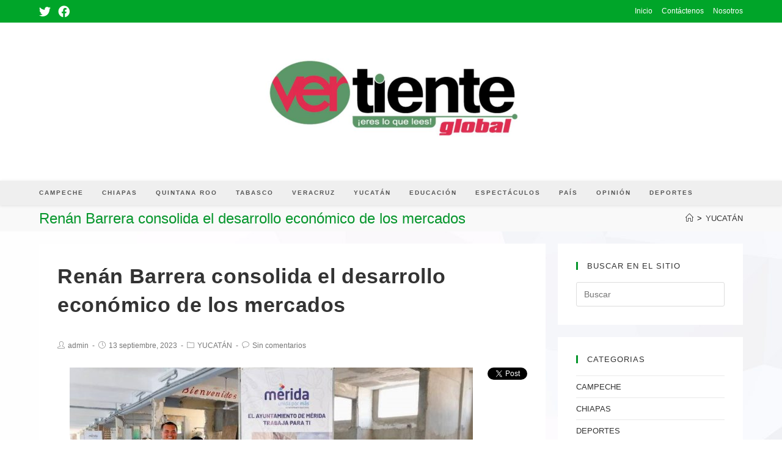

--- FILE ---
content_type: text/html; charset=UTF-8
request_url: http://vertienteglobal.com/?p=230353
body_size: 55807
content:
 
<!DOCTYPE html>
<html class="html" lang="es" itemscope itemtype="http://schema.org/WebPage">
<head>
	<meta charset="UTF-8">
	<link rel="profile" href="http://gmpg.org/xfn/11">

	<title>Renán Barrera consolida el desarrollo económico de los mercados &#8211; Vertiente Global</title>
<meta name='robots' content='max-image-preview:large' />
	<style>img:is([sizes="auto" i], [sizes^="auto," i]) { contain-intrinsic-size: 3000px 1500px }</style>
	<link rel="pingback" href="http://vertienteglobal.com/xmlrpc.php">
<meta name="viewport" content="width=device-width, initial-scale=1"><link rel='dns-prefetch' href='//secure.gravatar.com' />
<link rel='dns-prefetch' href='//v0.wordpress.com' />
<link rel="alternate" type="application/rss+xml" title="Vertiente Global &raquo; Feed" href="http://vertienteglobal.com/?feed=rss2" />
<link rel="alternate" type="application/rss+xml" title="Vertiente Global &raquo; Feed de los comentarios" href="http://vertienteglobal.com/?feed=comments-rss2" />
<link rel="alternate" type="application/rss+xml" title="Vertiente Global &raquo; Comentario Renán Barrera consolida el desarrollo económico de los mercados del feed" href="http://vertienteglobal.com/?feed=rss2&#038;p=230353" />
<style id='wp-block-library-theme-inline-css' type='text/css'>
.wp-block-audio :where(figcaption){color:#555;font-size:13px;text-align:center}.is-dark-theme .wp-block-audio :where(figcaption){color:#ffffffa6}.wp-block-audio{margin:0 0 1em}.wp-block-code{border:1px solid #ccc;border-radius:4px;font-family:Menlo,Consolas,monaco,monospace;padding:.8em 1em}.wp-block-embed :where(figcaption){color:#555;font-size:13px;text-align:center}.is-dark-theme .wp-block-embed :where(figcaption){color:#ffffffa6}.wp-block-embed{margin:0 0 1em}.blocks-gallery-caption{color:#555;font-size:13px;text-align:center}.is-dark-theme .blocks-gallery-caption{color:#ffffffa6}:root :where(.wp-block-image figcaption){color:#555;font-size:13px;text-align:center}.is-dark-theme :root :where(.wp-block-image figcaption){color:#ffffffa6}.wp-block-image{margin:0 0 1em}.wp-block-pullquote{border-bottom:4px solid;border-top:4px solid;color:currentColor;margin-bottom:1.75em}.wp-block-pullquote cite,.wp-block-pullquote footer,.wp-block-pullquote__citation{color:currentColor;font-size:.8125em;font-style:normal;text-transform:uppercase}.wp-block-quote{border-left:.25em solid;margin:0 0 1.75em;padding-left:1em}.wp-block-quote cite,.wp-block-quote footer{color:currentColor;font-size:.8125em;font-style:normal;position:relative}.wp-block-quote:where(.has-text-align-right){border-left:none;border-right:.25em solid;padding-left:0;padding-right:1em}.wp-block-quote:where(.has-text-align-center){border:none;padding-left:0}.wp-block-quote.is-large,.wp-block-quote.is-style-large,.wp-block-quote:where(.is-style-plain){border:none}.wp-block-search .wp-block-search__label{font-weight:700}.wp-block-search__button{border:1px solid #ccc;padding:.375em .625em}:where(.wp-block-group.has-background){padding:1.25em 2.375em}.wp-block-separator.has-css-opacity{opacity:.4}.wp-block-separator{border:none;border-bottom:2px solid;margin-left:auto;margin-right:auto}.wp-block-separator.has-alpha-channel-opacity{opacity:1}.wp-block-separator:not(.is-style-wide):not(.is-style-dots){width:100px}.wp-block-separator.has-background:not(.is-style-dots){border-bottom:none;height:1px}.wp-block-separator.has-background:not(.is-style-wide):not(.is-style-dots){height:2px}.wp-block-table{margin:0 0 1em}.wp-block-table td,.wp-block-table th{word-break:normal}.wp-block-table :where(figcaption){color:#555;font-size:13px;text-align:center}.is-dark-theme .wp-block-table :where(figcaption){color:#ffffffa6}.wp-block-video :where(figcaption){color:#555;font-size:13px;text-align:center}.is-dark-theme .wp-block-video :where(figcaption){color:#ffffffa6}.wp-block-video{margin:0 0 1em}:root :where(.wp-block-template-part.has-background){margin-bottom:0;margin-top:0;padding:1.25em 2.375em}
</style>
<style id='classic-theme-styles-inline-css' type='text/css'>
/*! This file is auto-generated */
.wp-block-button__link{color:#fff;background-color:#32373c;border-radius:9999px;box-shadow:none;text-decoration:none;padding:calc(.667em + 2px) calc(1.333em + 2px);font-size:1.125em}.wp-block-file__button{background:#32373c;color:#fff;text-decoration:none}
</style>
<style id='global-styles-inline-css' type='text/css'>
:root{--wp--preset--aspect-ratio--square: 1;--wp--preset--aspect-ratio--4-3: 4/3;--wp--preset--aspect-ratio--3-4: 3/4;--wp--preset--aspect-ratio--3-2: 3/2;--wp--preset--aspect-ratio--2-3: 2/3;--wp--preset--aspect-ratio--16-9: 16/9;--wp--preset--aspect-ratio--9-16: 9/16;--wp--preset--color--black: #000000;--wp--preset--color--cyan-bluish-gray: #abb8c3;--wp--preset--color--white: #ffffff;--wp--preset--color--pale-pink: #f78da7;--wp--preset--color--vivid-red: #cf2e2e;--wp--preset--color--luminous-vivid-orange: #ff6900;--wp--preset--color--luminous-vivid-amber: #fcb900;--wp--preset--color--light-green-cyan: #7bdcb5;--wp--preset--color--vivid-green-cyan: #00d084;--wp--preset--color--pale-cyan-blue: #8ed1fc;--wp--preset--color--vivid-cyan-blue: #0693e3;--wp--preset--color--vivid-purple: #9b51e0;--wp--preset--gradient--vivid-cyan-blue-to-vivid-purple: linear-gradient(135deg,rgba(6,147,227,1) 0%,rgb(155,81,224) 100%);--wp--preset--gradient--light-green-cyan-to-vivid-green-cyan: linear-gradient(135deg,rgb(122,220,180) 0%,rgb(0,208,130) 100%);--wp--preset--gradient--luminous-vivid-amber-to-luminous-vivid-orange: linear-gradient(135deg,rgba(252,185,0,1) 0%,rgba(255,105,0,1) 100%);--wp--preset--gradient--luminous-vivid-orange-to-vivid-red: linear-gradient(135deg,rgba(255,105,0,1) 0%,rgb(207,46,46) 100%);--wp--preset--gradient--very-light-gray-to-cyan-bluish-gray: linear-gradient(135deg,rgb(238,238,238) 0%,rgb(169,184,195) 100%);--wp--preset--gradient--cool-to-warm-spectrum: linear-gradient(135deg,rgb(74,234,220) 0%,rgb(151,120,209) 20%,rgb(207,42,186) 40%,rgb(238,44,130) 60%,rgb(251,105,98) 80%,rgb(254,248,76) 100%);--wp--preset--gradient--blush-light-purple: linear-gradient(135deg,rgb(255,206,236) 0%,rgb(152,150,240) 100%);--wp--preset--gradient--blush-bordeaux: linear-gradient(135deg,rgb(254,205,165) 0%,rgb(254,45,45) 50%,rgb(107,0,62) 100%);--wp--preset--gradient--luminous-dusk: linear-gradient(135deg,rgb(255,203,112) 0%,rgb(199,81,192) 50%,rgb(65,88,208) 100%);--wp--preset--gradient--pale-ocean: linear-gradient(135deg,rgb(255,245,203) 0%,rgb(182,227,212) 50%,rgb(51,167,181) 100%);--wp--preset--gradient--electric-grass: linear-gradient(135deg,rgb(202,248,128) 0%,rgb(113,206,126) 100%);--wp--preset--gradient--midnight: linear-gradient(135deg,rgb(2,3,129) 0%,rgb(40,116,252) 100%);--wp--preset--font-size--small: 13px;--wp--preset--font-size--medium: 20px;--wp--preset--font-size--large: 36px;--wp--preset--font-size--x-large: 42px;--wp--preset--spacing--20: 0.44rem;--wp--preset--spacing--30: 0.67rem;--wp--preset--spacing--40: 1rem;--wp--preset--spacing--50: 1.5rem;--wp--preset--spacing--60: 2.25rem;--wp--preset--spacing--70: 3.38rem;--wp--preset--spacing--80: 5.06rem;--wp--preset--shadow--natural: 6px 6px 9px rgba(0, 0, 0, 0.2);--wp--preset--shadow--deep: 12px 12px 50px rgba(0, 0, 0, 0.4);--wp--preset--shadow--sharp: 6px 6px 0px rgba(0, 0, 0, 0.2);--wp--preset--shadow--outlined: 6px 6px 0px -3px rgba(255, 255, 255, 1), 6px 6px rgba(0, 0, 0, 1);--wp--preset--shadow--crisp: 6px 6px 0px rgba(0, 0, 0, 1);}:where(.is-layout-flex){gap: 0.5em;}:where(.is-layout-grid){gap: 0.5em;}body .is-layout-flex{display: flex;}.is-layout-flex{flex-wrap: wrap;align-items: center;}.is-layout-flex > :is(*, div){margin: 0;}body .is-layout-grid{display: grid;}.is-layout-grid > :is(*, div){margin: 0;}:where(.wp-block-columns.is-layout-flex){gap: 2em;}:where(.wp-block-columns.is-layout-grid){gap: 2em;}:where(.wp-block-post-template.is-layout-flex){gap: 1.25em;}:where(.wp-block-post-template.is-layout-grid){gap: 1.25em;}.has-black-color{color: var(--wp--preset--color--black) !important;}.has-cyan-bluish-gray-color{color: var(--wp--preset--color--cyan-bluish-gray) !important;}.has-white-color{color: var(--wp--preset--color--white) !important;}.has-pale-pink-color{color: var(--wp--preset--color--pale-pink) !important;}.has-vivid-red-color{color: var(--wp--preset--color--vivid-red) !important;}.has-luminous-vivid-orange-color{color: var(--wp--preset--color--luminous-vivid-orange) !important;}.has-luminous-vivid-amber-color{color: var(--wp--preset--color--luminous-vivid-amber) !important;}.has-light-green-cyan-color{color: var(--wp--preset--color--light-green-cyan) !important;}.has-vivid-green-cyan-color{color: var(--wp--preset--color--vivid-green-cyan) !important;}.has-pale-cyan-blue-color{color: var(--wp--preset--color--pale-cyan-blue) !important;}.has-vivid-cyan-blue-color{color: var(--wp--preset--color--vivid-cyan-blue) !important;}.has-vivid-purple-color{color: var(--wp--preset--color--vivid-purple) !important;}.has-black-background-color{background-color: var(--wp--preset--color--black) !important;}.has-cyan-bluish-gray-background-color{background-color: var(--wp--preset--color--cyan-bluish-gray) !important;}.has-white-background-color{background-color: var(--wp--preset--color--white) !important;}.has-pale-pink-background-color{background-color: var(--wp--preset--color--pale-pink) !important;}.has-vivid-red-background-color{background-color: var(--wp--preset--color--vivid-red) !important;}.has-luminous-vivid-orange-background-color{background-color: var(--wp--preset--color--luminous-vivid-orange) !important;}.has-luminous-vivid-amber-background-color{background-color: var(--wp--preset--color--luminous-vivid-amber) !important;}.has-light-green-cyan-background-color{background-color: var(--wp--preset--color--light-green-cyan) !important;}.has-vivid-green-cyan-background-color{background-color: var(--wp--preset--color--vivid-green-cyan) !important;}.has-pale-cyan-blue-background-color{background-color: var(--wp--preset--color--pale-cyan-blue) !important;}.has-vivid-cyan-blue-background-color{background-color: var(--wp--preset--color--vivid-cyan-blue) !important;}.has-vivid-purple-background-color{background-color: var(--wp--preset--color--vivid-purple) !important;}.has-black-border-color{border-color: var(--wp--preset--color--black) !important;}.has-cyan-bluish-gray-border-color{border-color: var(--wp--preset--color--cyan-bluish-gray) !important;}.has-white-border-color{border-color: var(--wp--preset--color--white) !important;}.has-pale-pink-border-color{border-color: var(--wp--preset--color--pale-pink) !important;}.has-vivid-red-border-color{border-color: var(--wp--preset--color--vivid-red) !important;}.has-luminous-vivid-orange-border-color{border-color: var(--wp--preset--color--luminous-vivid-orange) !important;}.has-luminous-vivid-amber-border-color{border-color: var(--wp--preset--color--luminous-vivid-amber) !important;}.has-light-green-cyan-border-color{border-color: var(--wp--preset--color--light-green-cyan) !important;}.has-vivid-green-cyan-border-color{border-color: var(--wp--preset--color--vivid-green-cyan) !important;}.has-pale-cyan-blue-border-color{border-color: var(--wp--preset--color--pale-cyan-blue) !important;}.has-vivid-cyan-blue-border-color{border-color: var(--wp--preset--color--vivid-cyan-blue) !important;}.has-vivid-purple-border-color{border-color: var(--wp--preset--color--vivid-purple) !important;}.has-vivid-cyan-blue-to-vivid-purple-gradient-background{background: var(--wp--preset--gradient--vivid-cyan-blue-to-vivid-purple) !important;}.has-light-green-cyan-to-vivid-green-cyan-gradient-background{background: var(--wp--preset--gradient--light-green-cyan-to-vivid-green-cyan) !important;}.has-luminous-vivid-amber-to-luminous-vivid-orange-gradient-background{background: var(--wp--preset--gradient--luminous-vivid-amber-to-luminous-vivid-orange) !important;}.has-luminous-vivid-orange-to-vivid-red-gradient-background{background: var(--wp--preset--gradient--luminous-vivid-orange-to-vivid-red) !important;}.has-very-light-gray-to-cyan-bluish-gray-gradient-background{background: var(--wp--preset--gradient--very-light-gray-to-cyan-bluish-gray) !important;}.has-cool-to-warm-spectrum-gradient-background{background: var(--wp--preset--gradient--cool-to-warm-spectrum) !important;}.has-blush-light-purple-gradient-background{background: var(--wp--preset--gradient--blush-light-purple) !important;}.has-blush-bordeaux-gradient-background{background: var(--wp--preset--gradient--blush-bordeaux) !important;}.has-luminous-dusk-gradient-background{background: var(--wp--preset--gradient--luminous-dusk) !important;}.has-pale-ocean-gradient-background{background: var(--wp--preset--gradient--pale-ocean) !important;}.has-electric-grass-gradient-background{background: var(--wp--preset--gradient--electric-grass) !important;}.has-midnight-gradient-background{background: var(--wp--preset--gradient--midnight) !important;}.has-small-font-size{font-size: var(--wp--preset--font-size--small) !important;}.has-medium-font-size{font-size: var(--wp--preset--font-size--medium) !important;}.has-large-font-size{font-size: var(--wp--preset--font-size--large) !important;}.has-x-large-font-size{font-size: var(--wp--preset--font-size--x-large) !important;}
:where(.wp-block-post-template.is-layout-flex){gap: 1.25em;}:where(.wp-block-post-template.is-layout-grid){gap: 1.25em;}
:where(.wp-block-columns.is-layout-flex){gap: 2em;}:where(.wp-block-columns.is-layout-grid){gap: 2em;}
:root :where(.wp-block-pullquote){font-size: 1.5em;line-height: 1.6;}
</style>
<link rel='stylesheet' id='wpo_min-header-0-css' href='http://vertienteglobal.com/wp-content/cache/wpo-minify/1756930415/assets/wpo-minify-header-78b84936.min.css' type='text/css' media='all' />
<script type="text/javascript" src="http://vertienteglobal.com/wp-content/cache/wpo-minify/1756930415/assets/wpo-minify-header-7b6c0e41.min.js" id="wpo_min-header-0-js"></script>
<link rel="https://api.w.org/" href="http://vertienteglobal.com/index.php?rest_route=/" /><link rel="alternate" title="JSON" type="application/json" href="http://vertienteglobal.com/index.php?rest_route=/wp/v2/posts/230353" /><link rel="EditURI" type="application/rsd+xml" title="RSD" href="http://vertienteglobal.com/xmlrpc.php?rsd" />
<meta name="generator" content="WordPress 6.8.3" />
<link rel="canonical" href="http://vertienteglobal.com/?p=230353" />
<link rel='shortlink' href='http://vertienteglobal.com/?p=230353' />
<link rel="alternate" title="oEmbed (JSON)" type="application/json+oembed" href="http://vertienteglobal.com/index.php?rest_route=%2Foembed%2F1.0%2Fembed&#038;url=http%3A%2F%2Fvertienteglobal.com%2F%3Fp%3D230353" />
<link rel="alternate" title="oEmbed (XML)" type="text/xml+oembed" href="http://vertienteglobal.com/index.php?rest_route=%2Foembed%2F1.0%2Fembed&#038;url=http%3A%2F%2Fvertienteglobal.com%2F%3Fp%3D230353&#038;format=xml" />
<link rel="icon" href="http://vertienteglobal.com/wp-content/uploads/2019/11/vertiente_logo-150x150.jpg" sizes="32x32" />
<link rel="icon" href="http://vertienteglobal.com/wp-content/uploads/2019/11/vertiente_logo.jpg" sizes="192x192" />
<link rel="apple-touch-icon" href="http://vertienteglobal.com/wp-content/uploads/2019/11/vertiente_logo.jpg" />
<meta name="msapplication-TileImage" content="http://vertienteglobal.com/wp-content/uploads/2019/11/vertiente_logo.jpg" />
<!-- OceanWP CSS -->
<style type="text/css">
.page-header{background-color:#f9f9f9}/* General CSS */a:hover,a.light:hover,.theme-heading .text::before,#top-bar-content >a:hover,#top-bar-social li.oceanwp-email a:hover,#site-navigation-wrap .dropdown-menu >li >a:hover,#site-header.medium-header #medium-searchform button:hover,.oceanwp-mobile-menu-icon a:hover,.blog-entry.post .blog-entry-header .entry-title a:hover,.blog-entry.post .blog-entry-readmore a:hover,.blog-entry.thumbnail-entry .blog-entry-category a,ul.meta li a:hover,.dropcap,.single nav.post-navigation .nav-links .title,body .related-post-title a:hover,body #wp-calendar caption,body .contact-info-widget.default i,body .contact-info-widget.big-icons i,body .custom-links-widget .oceanwp-custom-links li a:hover,body .custom-links-widget .oceanwp-custom-links li a:hover:before,body .posts-thumbnails-widget li a:hover,body .social-widget li.oceanwp-email a:hover,.comment-author .comment-meta .comment-reply-link,#respond #cancel-comment-reply-link:hover,#footer-widgets .footer-box a:hover,#footer-bottom a:hover,#footer-bottom #footer-bottom-menu a:hover,.sidr a:hover,.sidr-class-dropdown-toggle:hover,.sidr-class-menu-item-has-children.active >a,.sidr-class-menu-item-has-children.active >a >.sidr-class-dropdown-toggle,input[type=checkbox]:checked:before{color:#06962c}input[type="button"],input[type="reset"],input[type="submit"],button[type="submit"],.button,#site-navigation-wrap .dropdown-menu >li.btn >a >span,.thumbnail:hover i,.post-quote-content,.omw-modal .omw-close-modal,body .contact-info-widget.big-icons li:hover i,body div.wpforms-container-full .wpforms-form input[type=submit],body div.wpforms-container-full .wpforms-form button[type=submit],body div.wpforms-container-full .wpforms-form .wpforms-page-button{background-color:#06962c}.widget-title{border-color:#06962c}blockquote{border-color:#06962c}#searchform-dropdown{border-color:#06962c}.dropdown-menu .sub-menu{border-color:#06962c}.blog-entry.large-entry .blog-entry-readmore a:hover{border-color:#06962c}.oceanwp-newsletter-form-wrap input[type="email"]:focus{border-color:#06962c}.social-widget li.oceanwp-email a:hover{border-color:#06962c}#respond #cancel-comment-reply-link:hover{border-color:#06962c}body .contact-info-widget.big-icons li:hover i{border-color:#06962c}#footer-widgets .oceanwp-newsletter-form-wrap input[type="email"]:focus{border-color:#06962c}input[type="button"]:hover,input[type="reset"]:hover,input[type="submit"]:hover,button[type="submit"]:hover,input[type="button"]:focus,input[type="reset"]:focus,input[type="submit"]:focus,button[type="submit"]:focus,.button:hover,#site-navigation-wrap .dropdown-menu >li.btn >a:hover >span,.post-quote-author,.omw-modal .omw-close-modal:hover,body div.wpforms-container-full .wpforms-form input[type=submit]:hover,body div.wpforms-container-full .wpforms-form button[type=submit]:hover,body div.wpforms-container-full .wpforms-form .wpforms-page-button:hover{background-color:#06962c}table th,table td,hr,.content-area,body.content-left-sidebar #content-wrap .content-area,.content-left-sidebar .content-area,#top-bar-wrap,#site-header,#site-header.top-header #search-toggle,.dropdown-menu ul li,.centered-minimal-page-header,.blog-entry.post,.blog-entry.grid-entry .blog-entry-inner,.blog-entry.thumbnail-entry .blog-entry-bottom,.single-post .entry-title,.single .entry-share-wrap .entry-share,.single .entry-share,.single .entry-share ul li a,.single nav.post-navigation,.single nav.post-navigation .nav-links .nav-previous,#author-bio,#author-bio .author-bio-avatar,#author-bio .author-bio-social li a,#related-posts,#comments,.comment-body,#respond #cancel-comment-reply-link,#blog-entries .type-page,.page-numbers a,.page-numbers span:not(.elementor-screen-only),.page-links span,body #wp-calendar caption,body #wp-calendar th,body #wp-calendar tbody,body .contact-info-widget.default i,body .contact-info-widget.big-icons i,body .posts-thumbnails-widget li,body .tagcloud a{border-color:#ffffff}body{background-image:url(http://vertienteglobal.com/wp-content/uploads/2019/11/fondo_poligonal-scaled.jpg)}a:hover{color:#06962c}.separate-layout,.has-parallax-footer.separate-layout #main{background-color:#ffffff}.page-header,.has-transparent-header .page-header{padding:5px 0 5px 0}.page-header .page-header-title,.page-header.background-image-page-header .page-header-title{color:#06962c}.site-breadcrumbs,.background-image-page-header .site-breadcrumbs{color:#0a0a0a}.site-breadcrumbs ul li .breadcrumb-sep{color:#3a3a3a}.page-numbers a,.page-numbers span:not(.elementor-screen-only),.page-links span{background-color:#0a0a0a}label,body div.wpforms-container-full .wpforms-form .wpforms-field-label{color:#06962c}/* Top Bar CSS */#top-bar-wrap,.oceanwp-top-bar-sticky{background-color:#00a529}#top-bar-content a,#top-bar-social-alt a{color:#ffffff}#top-bar-content a:hover,#top-bar-social-alt a:hover{color:#f41313}#top-bar-social li a{font-size:19px}#top-bar-social li a{color:#ffffff}#top-bar-social li a:hover{color:#dd7a7a!important}/* Header CSS */#site-header.top-header .header-top,#site-header.top-header #searchform-header-replace{background-color:#efefef}#site-header.top-header #search-toggle a{color:#ededed}#site-header.has-header-media .overlay-header-media{background-color:rgba(0,0,0,0.5)}#site-logo a.site-logo-text{color:#0a0a0a}.effect-one #site-navigation-wrap .dropdown-menu >li >a.menu-link >span:after,.effect-three #site-navigation-wrap .dropdown-menu >li >a.menu-link >span:after,.effect-five #site-navigation-wrap .dropdown-menu >li >a.menu-link >span:before,.effect-five #site-navigation-wrap .dropdown-menu >li >a.menu-link >span:after,.effect-nine #site-navigation-wrap .dropdown-menu >li >a.menu-link >span:before,.effect-nine #site-navigation-wrap .dropdown-menu >li >a.menu-link >span:after{background-color:#ff1414}.effect-four #site-navigation-wrap .dropdown-menu >li >a.menu-link >span:before,.effect-four #site-navigation-wrap .dropdown-menu >li >a.menu-link >span:after,.effect-seven #site-navigation-wrap .dropdown-menu >li >a.menu-link:hover >span:after,.effect-seven #site-navigation-wrap .dropdown-menu >li.sfHover >a.menu-link >span:after{color:#ff1414}.effect-seven #site-navigation-wrap .dropdown-menu >li >a.menu-link:hover >span:after,.effect-seven #site-navigation-wrap .dropdown-menu >li.sfHover >a.menu-link >span:after{text-shadow:10px 0 #ff1414,-10px 0 #ff1414}#site-navigation-wrap .dropdown-menu >li >a:hover,.oceanwp-mobile-menu-icon a:hover,#searchform-header-replace-close:hover{color:#06962c}/* Blog CSS */.blog-entry.thumbnail-entry .blog-entry-category a:hover{color:#ff3a3a}.blog-entry.thumbnail-entry .blog-entry-date{color:#06962c}/* Footer Widgets CSS */#footer-widgets{background-color:#06962c}/* Footer Bottom CSS */#footer-bottom{background-color:#06962c}#footer-bottom,#footer-bottom p{color:#ffffff}#footer-bottom a:hover,#footer-bottom #footer-bottom-menu a:hover{color:#ff0f0f}
</style></head>

<body class="wp-singular post-template-default single single-post postid-230353 single-format-standard wp-custom-logo wp-embed-responsive wp-theme-oceanwp oceanwp-theme sidebar-mobile separate-layout top-header-style default-breakpoint has-sidebar content-right-sidebar post-in-category-yucatan has-topbar has-breadcrumbs has-blog-grid has-fixed-footer pagination-center">

	
	<div id="outer-wrap" class="site clr">

		
		<div id="wrap" class="clr">

			

<div id="top-bar-wrap" class="clr">

	<div id="top-bar" class="clr container has-no-content">

		
		<div id="top-bar-inner" class="clr">

			
    <div id="top-bar-content" class="clr top-bar-right">

        
<div id="top-bar-nav" class="navigation clr">

	<ul id="menu-menu02" class="top-bar-menu dropdown-menu sf-menu"><li id="menu-item-25" class="menu-item menu-item-type-custom menu-item-object-custom menu-item-home menu-item-25"><a href="http://vertienteglobal.com/" class="menu-link">Inicio</a></li><li id="menu-item-26" class="menu-item menu-item-type-post_type menu-item-object-page menu-item-26"><a href="http://vertienteglobal.com/?page_id=20" class="menu-link">Contáctenos</a></li><li id="menu-item-27" class="menu-item menu-item-type-post_type menu-item-object-page menu-item-27"><a href="http://vertienteglobal.com/?page_id=18" class="menu-link">Nosotros</a></li></ul>
</div>
        
            
    </div><!-- #top-bar-content -->



<div id="top-bar-social" class="clr top-bar-left">

	<ul class="clr">

		<li class="oceanwp-twitter"><a href="https://twitter.com/VertienteGloba1" title="Twitter" target="_blank"><span class="fab fa-twitter"></span></a></li><li class="oceanwp-facebook"><a href="https://web.facebook.com/Vertiente-Global-191794287585299/" title="Facebook" target="_blank"><span class="fab fa-facebook"></span></a></li>
	</ul>

</div><!-- #top-bar-social -->
		</div><!-- #top-bar-inner -->

		
	</div><!-- #top-bar -->

</div><!-- #top-bar-wrap -->


			
<header id="site-header" class="top-header effect-one clr" data-height="74" itemscope="itemscope" itemtype="http://schema.org/WPHeader">

	
		
	<div class="header-bottom clr">
		<div class="container">
			

<div id="site-logo" class="clr" itemscope itemtype="http://schema.org/Brand">

	
	<div id="site-logo-inner" class="clr">

		<a href="http://vertienteglobal.com/" class="custom-logo-link" rel="home"><img width="852" height="316" src="http://vertienteglobal.com/wp-content/uploads/2019/11/vertiente_barra.jpg" class="custom-logo" alt="Vertiente Global" decoding="async" fetchpriority="high" srcset="http://vertienteglobal.com/wp-content/uploads/2019/11/vertiente_barra.jpg 1x, http://vertienteglobal.com/wp-content/uploads/2019/11/vertiente_barra.jpg 2x" /></a>
	</div><!-- #site-logo-inner -->

	
	
</div><!-- #site-logo -->

		</div>
	</div>

<div class="header-top clr">

	
	<div id="site-header-inner" class="clr container">

		
		<div class="left clr">

			<div class="inner">
				
							<div id="site-navigation-wrap" class="clr">
		
			
			
			<nav id="site-navigation" class="navigation main-navigation clr" itemscope="itemscope" itemtype="http://schema.org/SiteNavigationElement">

				<ul id="menu-menu01" class="main-menu dropdown-menu sf-menu"><li id="menu-item-6" class="menu-item menu-item-type-taxonomy menu-item-object-category menu-item-6"><a href="http://vertienteglobal.com/?cat=4" class="menu-link"><span class="text-wrap">CAMPECHE</span></a></li><li id="menu-item-7" class="menu-item menu-item-type-taxonomy menu-item-object-category menu-item-7"><a href="http://vertienteglobal.com/?cat=6" class="menu-link"><span class="text-wrap">CHIAPAS</span></a></li><li id="menu-item-13" class="menu-item menu-item-type-taxonomy menu-item-object-category menu-item-13"><a href="http://vertienteglobal.com/?cat=3" class="menu-link"><span class="text-wrap">QUINTANA ROO</span></a></li><li id="menu-item-14" class="menu-item menu-item-type-taxonomy menu-item-object-category menu-item-14"><a href="http://vertienteglobal.com/?cat=5" class="menu-link"><span class="text-wrap">TABASCO</span></a></li><li id="menu-item-15" class="menu-item menu-item-type-taxonomy menu-item-object-category menu-item-15"><a href="http://vertienteglobal.com/?cat=7" class="menu-link"><span class="text-wrap">VERACRUZ</span></a></li><li id="menu-item-16" class="menu-item menu-item-type-taxonomy menu-item-object-category current-post-ancestor current-menu-parent current-post-parent menu-item-16"><a href="http://vertienteglobal.com/?cat=2" class="menu-link"><span class="text-wrap">YUCATÁN</span></a></li><li id="menu-item-9" class="menu-item menu-item-type-taxonomy menu-item-object-category menu-item-9"><a href="http://vertienteglobal.com/?cat=9" class="menu-link"><span class="text-wrap">EDUCACIÓN</span></a></li><li id="menu-item-10" class="menu-item menu-item-type-taxonomy menu-item-object-category menu-item-10"><a href="http://vertienteglobal.com/?cat=10" class="menu-link"><span class="text-wrap">ESPECTÁCULOS</span></a></li><li id="menu-item-12" class="menu-item menu-item-type-taxonomy menu-item-object-category menu-item-12"><a href="http://vertienteglobal.com/?cat=8" class="menu-link"><span class="text-wrap">PAÍS</span></a></li><li id="menu-item-11" class="menu-item menu-item-type-taxonomy menu-item-object-category menu-item-11"><a href="http://vertienteglobal.com/?cat=12" class="menu-link"><span class="text-wrap">OPINIÓN</span></a></li><li id="menu-item-4862" class="menu-item menu-item-type-taxonomy menu-item-object-category menu-item-4862"><a href="http://vertienteglobal.com/?cat=11" class="menu-link"><span class="text-wrap">DEPORTES</span></a></li></ul>
			</nav><!-- #site-navigation -->

			
			
					</div><!-- #site-navigation-wrap -->
		
		
	
				
	<div class="oceanwp-mobile-menu-icon clr mobile-right">

		
		
		
		<a href="#" class="mobile-menu">
							<i class="fa fa-bars"></i>
							<span class="oceanwp-text">Menú</span>

						</a>

		
		
		
	</div><!-- #oceanwp-mobile-menu-navbar -->


			</div>
			
		</div>

		<div class="right clr">

			<div class="inner">
				
				
			</div>

		</div>

	</div><!-- #site-header-inner -->

	
	
</div><!-- .header-top -->


				
	
</header><!-- #site-header -->


						
			<main id="main" class="site-main clr" >

				

<header class="page-header">

	
	<div class="container clr page-header-inner">

		
			<h6 class="page-header-title clr" itemprop="headline">Renán Barrera consolida el desarrollo económico de los mercados</h6>

			
		
		<nav aria-label="Migas de pan" class="site-breadcrumbs clr" itemprop="breadcrumb"><ol class="trail-items" itemscope itemtype="http://schema.org/BreadcrumbList"><meta name="numberOfItems" content="2" /><meta name="itemListOrder" content="Ascending" /><li class="trail-item trail-begin" itemprop="itemListElement" itemscope itemtype="http://schema.org/ListItem"><a href="http://vertienteglobal.com" rel="home" aria-label="Inicio" itemtype="http://schema.org/Thing" itemprop="item"><span itemprop="name"><span class="icon-home"></span><span class="breadcrumb-home has-icon">Inicio</span></span></a><span class="breadcrumb-sep">></span><meta content="1" itemprop="position" /></li><li class="trail-item trail-end" itemprop="itemListElement" itemscope itemtype="http://schema.org/ListItem"><a href="http://vertienteglobal.com/?cat=2" itemtype="http://schema.org/Thing" itemprop="item"><span itemprop="name">YUCATÁN</span></a><meta content="2" itemprop="position" /></li></ol></nav>
	</div><!-- .page-header-inner -->

	
	
</header><!-- .page-header -->


	
	<div id="content-wrap" class="container clr">

		
		<div id="primary" class="content-area clr">

			
			<div id="content" class="site-content clr">

				
				
<article id="post-230353">

	

<header class="entry-header clr">
	<h2 class="single-post-title entry-title" itemprop="headline">Renán Barrera consolida el desarrollo económico de los mercados</h2><!-- .single-post-title -->
</header><!-- .entry-header -->



<ul class="meta clr">

	
					<li class="meta-author" itemprop="name"><i class="icon-user"></i><a href="http://vertienteglobal.com/?author=1" title="Entradas de admin" rel="author"  itemprop="author" itemscope="itemscope" itemtype="http://schema.org/Person">admin</a></li>
		
		
		
		
	
		
					<li class="meta-date" itemprop="datePublished"><i class="icon-clock"></i>13 septiembre, 2023</li>
		
		
		
	
		
		
					<li class="meta-cat"><i class="icon-folder"></i><a href="http://vertienteglobal.com/?cat=2" rel="category">YUCATÁN</a></li>
		
		
	
		
		
		
					<li class="meta-comments"><i class="icon-bubble"></i><a href="http://vertienteglobal.com/?p=230353#respond" class="comments-link local" >Sin comentarios</a></li>
		
		
</ul>



<div class="entry-content clr" itemprop="text">
	
<div class="twitterbutton" style="float: right; padding-left: 5px;"><a href="http://twitter.com/share" class="twitter-share-button" data-count="horizontal" data-text="Renán Barrera consolida el desarrollo económico de los mercados" data-via="https://twitter.com/VertienteGloba1" data-url="http://vertienteglobal.com/?p=230353" data-lang="es" data-related="Información general:Síguenos para que estéss informado"></a></div>
<figure class="wp-block-image size-full"><img decoding="async" width="660" height="330" src="http://vertienteglobal.com/wp-content/uploads/2023/09/WhatsApp-Image-2023-09-13-at-4.31.54-PM-660x330-1.jpeg" alt="" class="wp-image-230354" srcset="http://vertienteglobal.com/wp-content/uploads/2023/09/WhatsApp-Image-2023-09-13-at-4.31.54-PM-660x330-1.jpeg 660w, http://vertienteglobal.com/wp-content/uploads/2023/09/WhatsApp-Image-2023-09-13-at-4.31.54-PM-660x330-1-300x150.jpeg 300w, http://vertienteglobal.com/wp-content/uploads/2023/09/WhatsApp-Image-2023-09-13-at-4.31.54-PM-660x330-1-150x75.jpeg 150w" sizes="(max-width: 660px) 100vw, 660px" /></figure>



<p>(Redacción)</p>



<p>El Ayuntamiento de Mérida avanza en las obras de rehabilitación del “Lucas de Gálvez” y “San Benito”</p>



<p>Mérida, Yucatán a 13 de septiembre de 2023.- Para contribuir a la consolidación del desarrollo económico en el Municipio, el Ayuntamiento de Mérida trabaja en la rehabilitación de espacios públicos como parques, campos deportivos, vialidades o mercados, principalmente en este último rubro estamos en la última etapa de mejoramiento del Lucas de Gálvez y San Benito para otorgar una mayor movilidad de usuarios, manifestó el Alcalde Renán Barrera Concha.</p>



<p>“Los mercados ayudan a fortalecer y dinamizar el desarrollo económico del Municipio, así, desde mi primera administración tenemos como prioridad brindarle mantenimiento y mejorar constantemente los distintos centros de abasto de Mérida”, expresó.</p>



<p>El Presidente Municipal informó que en el mercado San Benito se concluyó el cambio y reposición de domos dañados en las azoteas, rehabilitación, actualización y activación de la planta de tratamiento de aguas residuales, que está ceñida a las nuevas especificaciones normativas.</p>



<p>Asimismo, añadió que los trabajos de rehabilitación comprendieron el baño de mujeres en el área de aves e instalaciones sanitarias, el área de contenedores de basura y extractores de ventilación.</p>



<p>Señaló que también se instaló la nueva línea de agua potable para suministro en cisterna de los mercados, el nuevo clorinador en cisterna, limpieza final en el piso del mercado y área de estacionamiento para evitar la presencia de olores provenientes de estos sistemas.</p>



<p>Barrera Concha recordó que, con una inversión de 29 millones 374 mil 872.65 pesos, la Comuna rehabilita los mercados Lucas de Gálvez y San Benito, de los cuales se destinaron 19 millones 356 mil 629.88 pesos en el primero y 10 millones 018 mil 242.77 pesos en el segundo.</p>



<p>“Con estos trabajos, además de mejorar su infraestructura, también buscamos impulsar el desarrollo económico y convertir a estos dos mercados en puntos turísticos de la ciudad, de tal manera que las obras realizadas permitan brindar espacios armónicos y de calidad, en los que se pueden realizar incluso programas artísticos para atraer a más personas”, comentó.</p>



<p>Indicó que, en coordinación con el INAH, en el mercado Lucas de Gálvez se concluyó con las tareas del revestimiento de los locales de comida al colocarles las cortinas metálicas de acero inoxidable, tarjas de acero inoxidable, trampas de grasa, campanas extractoras de humo, mesetas de acero, instalaciones eléctricas y la pintura de los locales. En total son 28 locales que incluyen 3 islas.</p>



<p>Asimismo, se finalizaron los trabajos en los baños de damas y caballeros, en la galería y en el área común de comedor muy apropiados para el servicio que prestan.<br>Finalmente, el Ayuntamiento trabaja en la construcción de los últimos locales que se asientan cerca del área de artesanías para crear un pasaje de conexión con el área de pollería.</p>



<figure class="wp-block-image size-full"><img decoding="async" width="1024" height="682" src="http://vertienteglobal.com/wp-content/uploads/2023/09/WhatsApp-Image-2023-09-13-at-4.31.56-PM-1024x682-1.jpeg" alt="" class="wp-image-230355" srcset="http://vertienteglobal.com/wp-content/uploads/2023/09/WhatsApp-Image-2023-09-13-at-4.31.56-PM-1024x682-1.jpeg 1024w, http://vertienteglobal.com/wp-content/uploads/2023/09/WhatsApp-Image-2023-09-13-at-4.31.56-PM-1024x682-1-300x200.jpeg 300w, http://vertienteglobal.com/wp-content/uploads/2023/09/WhatsApp-Image-2023-09-13-at-4.31.56-PM-1024x682-1-150x100.jpeg 150w, http://vertienteglobal.com/wp-content/uploads/2023/09/WhatsApp-Image-2023-09-13-at-4.31.56-PM-1024x682-1-768x512.jpeg 768w" sizes="(max-width: 1024px) 100vw, 1024px" /></figure>
</div><!-- .entry -->

<div class="post-tags clr">
	</div>


	<nav class="navigation post-navigation" aria-label="Continuar leyendo">
		<h2 class="screen-reader-text">Continuar leyendo</h2>
		<div class="nav-links"><div class="nav-previous"><a href="http://vertienteglobal.com/?p=230350" rel="prev"><span class="title"><i class="fas fa-long-arrow-alt-left"></i>Entrada anterior</span><span class="post-title">Símbolos Patrios estatales, una realidad en Yucatán</span></a></div><div class="nav-next"><a href="http://vertienteglobal.com/?p=230449" rel="next"><span class="title"><i class="fas fa-long-arrow-alt-right"></i>Siguiente entrada</span><span class="post-title">Renán Barrera llama a la ciudadanía a fortalecer la unidad y la democracia en Yucatán</span></a></div></div>
	</nav>

	<section id="related-posts" class="clr">

		<h3 class="theme-heading related-posts-title">
			<span class="text">También podría gustarte</span>
		</h3>

		<div class="oceanwp-row clr">

			
			
				
				<article class="related-post clr col span_1_of_3 col-1 post-154385 post type-post status-publish format-standard has-post-thumbnail hentry category-yucatan entry has-media">

					
						<figure class="related-post-media clr">

							<a href="http://vertienteglobal.com/?p=154385" class="related-thumb">

								<img width="300" height="174" src="http://vertienteglobal.com/wp-content/uploads/2020/04/IMG_20200419_215126-300x174.jpg" class="attachment-medium size-medium wp-post-image" alt="Monitorea NASA incendios de la Península de Yucatán; es temporada crítica" itemprop="image" decoding="async" srcset="http://vertienteglobal.com/wp-content/uploads/2020/04/IMG_20200419_215126-300x174.jpg 300w, http://vertienteglobal.com/wp-content/uploads/2020/04/IMG_20200419_215126-150x87.jpg 150w, http://vertienteglobal.com/wp-content/uploads/2020/04/IMG_20200419_215126-768x444.jpg 768w, http://vertienteglobal.com/wp-content/uploads/2020/04/IMG_20200419_215126.jpg 961w" sizes="(max-width: 300px) 100vw, 300px" />							</a>

						</figure>

					
					<h3 class="related-post-title">
						<a href="http://vertienteglobal.com/?p=154385" title="Monitorea NASA incendios de la Península de Yucatán; es temporada crítica" rel="bookmark">Monitorea NASA incendios de la Península de Yucatán; es temporada crítica</a>
					</h3><!-- .related-post-title -->
									
					<time class="published" datetime="2020-04-19T17:32:00-05:00"><i class="icon-clock"></i>19 abril, 2020</time>

				</article><!-- .related-post -->
				
				
			
				
				<article class="related-post clr col span_1_of_3 col-2 post-158585 post type-post status-publish format-standard has-post-thumbnail hentry category-yucatan entry has-media">

					
						<figure class="related-post-media clr">

							<a href="http://vertienteglobal.com/?p=158585" class="related-thumb">

								<img width="300" height="200" src="http://vertienteglobal.com/wp-content/uploads/2020/05/IMG_20200528_101618-300x200.jpg" class="attachment-medium size-medium wp-post-image" alt="Congreso de Yucatán ya podrá sesionar ‘en línea’" itemprop="image" decoding="async" loading="lazy" srcset="http://vertienteglobal.com/wp-content/uploads/2020/05/IMG_20200528_101618-300x200.jpg 300w, http://vertienteglobal.com/wp-content/uploads/2020/05/IMG_20200528_101618-150x100.jpg 150w, http://vertienteglobal.com/wp-content/uploads/2020/05/IMG_20200528_101618.jpg 768w" sizes="auto, (max-width: 300px) 100vw, 300px" />							</a>

						</figure>

					
					<h3 class="related-post-title">
						<a href="http://vertienteglobal.com/?p=158585" title="Congreso de Yucatán ya podrá sesionar ‘en línea’" rel="bookmark">Congreso de Yucatán ya podrá sesionar ‘en línea’</a>
					</h3><!-- .related-post-title -->
									
					<time class="published" datetime="2020-05-28T11:05:00-05:00"><i class="icon-clock"></i>28 mayo, 2020</time>

				</article><!-- .related-post -->
				
				
			
				
				<article class="related-post clr col span_1_of_3 col-3 post-199164 post type-post status-publish format-standard has-post-thumbnail hentry category-yucatan entry has-media">

					
						<figure class="related-post-media clr">

							<a href="http://vertienteglobal.com/?p=199164" class="related-thumb">

								<img width="300" height="165" src="http://vertienteglobal.com/wp-content/uploads/2022/03/IMG_0607-600x330-1-300x165.jpg" class="attachment-medium size-medium wp-post-image" alt="Destruye INE Yucatán más de 147 mil credenciales para votar" itemprop="image" decoding="async" loading="lazy" srcset="http://vertienteglobal.com/wp-content/uploads/2022/03/IMG_0607-600x330-1-300x165.jpg 300w, http://vertienteglobal.com/wp-content/uploads/2022/03/IMG_0607-600x330-1-150x83.jpg 150w, http://vertienteglobal.com/wp-content/uploads/2022/03/IMG_0607-600x330-1.jpg 600w" sizes="auto, (max-width: 300px) 100vw, 300px" />							</a>

						</figure>

					
					<h3 class="related-post-title">
						<a href="http://vertienteglobal.com/?p=199164" title="Destruye INE Yucatán más de 147 mil credenciales para votar" rel="bookmark">Destruye INE Yucatán más de 147 mil credenciales para votar</a>
					</h3><!-- .related-post-title -->
									
					<time class="published" datetime="2022-02-28T21:51:00-06:00"><i class="icon-clock"></i>28 febrero, 2022</time>

				</article><!-- .related-post -->
				
				
			
		</div><!-- .oceanwp-row -->

	</section><!-- .related-posts -->



 
<section id="comments" class="comments-area clr">

	
	
		<div id="respond" class="comment-respond">
		<h3 id="reply-title" class="comment-reply-title">Deja una respuesta</h3><form action="http://vertienteglobal.com/wp-comments-post.php" method="post" id="commentform" class="comment-form"><div class="comment-textarea"><textarea name="comment" id="comment" cols="39" rows="4" tabindex="100" class="textarea-comment" placeholder="Tu comentario aquí..."></textarea></div><div class="comment-form-author"><input type="text" name="author" id="author" value="" placeholder="Nombre (obligatorio)" size="22" tabindex="101" aria-required="true" class="input-name" /></div>
<div class="comment-form-email"><input type="text" name="email" id="email" value="" placeholder="Correo electrónico (obligatorio)" size="22" tabindex="102" aria-required="true" class="input-email" /></div>
<div class="comment-form-url"><input type="text" name="url" id="url" value="" placeholder="Sitio web" size="22" tabindex="103" class="input-website" /></div>
<p class="form-submit"><input name="submit" type="submit" id="comment-submit" class="submit" value="Publicar comentario" /> <input type='hidden' name='comment_post_ID' value='230353' id='comment_post_ID' />
<input type='hidden' name='comment_parent' id='comment_parent' value='0' />
</p></form>	</div><!-- #respond -->
	
</section><!-- #comments -->
</article>
				
			</div><!-- #content -->

			
		</div><!-- #primary -->

		

<aside id="right-sidebar" class="sidebar-container widget-area sidebar-primary" itemscope="itemscope" itemtype="http://schema.org/WPSideBar">

	
	<div id="right-sidebar-inner" class="clr">

		<div id="search-2" class="sidebar-box widget_search clr"><h4 class="widget-title">Buscar en el sitio</h4>
<form method="get" class="searchform" id="searchform" action="http://vertienteglobal.com/">
	<input type="text" class="field" name="s" id="s" placeholder="Buscar">
		</form></div><div id="categories-4" class="sidebar-box widget_categories clr"><h4 class="widget-title">Categorias</h4>
			<ul>
					<li class="cat-item cat-item-4"><a href="http://vertienteglobal.com/?cat=4">CAMPECHE</a>
</li>
	<li class="cat-item cat-item-6"><a href="http://vertienteglobal.com/?cat=6">CHIAPAS</a>
</li>
	<li class="cat-item cat-item-11"><a href="http://vertienteglobal.com/?cat=11">DEPORTES</a>
</li>
	<li class="cat-item cat-item-9"><a href="http://vertienteglobal.com/?cat=9">EDUCACIÓN</a>
</li>
	<li class="cat-item cat-item-10"><a href="http://vertienteglobal.com/?cat=10">ESPECTÁCULOS</a>
</li>
	<li class="cat-item cat-item-12"><a href="http://vertienteglobal.com/?cat=12">OPINIÓN</a>
</li>
	<li class="cat-item cat-item-8"><a href="http://vertienteglobal.com/?cat=8">PAÍS</a>
</li>
	<li class="cat-item cat-item-3"><a href="http://vertienteglobal.com/?cat=3">QUINTANA ROO</a>
</li>
	<li class="cat-item cat-item-5"><a href="http://vertienteglobal.com/?cat=5">TABASCO</a>
</li>
	<li class="cat-item cat-item-1"><a href="http://vertienteglobal.com/?cat=1">Uncategorized</a>
</li>
	<li class="cat-item cat-item-7"><a href="http://vertienteglobal.com/?cat=7">VERACRUZ</a>
</li>
	<li class="cat-item cat-item-2"><a href="http://vertienteglobal.com/?cat=2">YUCATÁN</a>
</li>
			</ul>

			</div><div id="calendar-3" class="sidebar-box widget_calendar clr"><h4 class="widget-title">Calendario</h4><div id="calendar_wrap" class="calendar_wrap"><table id="wp-calendar" class="wp-calendar-table">
	<caption>enero 2026</caption>
	<thead>
	<tr>
		<th scope="col" aria-label="sábado">S</th>
		<th scope="col" aria-label="domingo">D</th>
		<th scope="col" aria-label="lunes">L</th>
		<th scope="col" aria-label="martes">M</th>
		<th scope="col" aria-label="miércoles">X</th>
		<th scope="col" aria-label="jueves">J</th>
		<th scope="col" aria-label="viernes">V</th>
	</tr>
	</thead>
	<tbody>
	<tr>
		<td colspan="5" class="pad">&nbsp;</td><td><a href="http://vertienteglobal.com/?m=20260101" aria-label="Entradas publicadas el 1 de January de 2026">1</a></td><td><a href="http://vertienteglobal.com/?m=20260102" aria-label="Entradas publicadas el 2 de January de 2026">2</a></td>
	</tr>
	<tr>
		<td><a href="http://vertienteglobal.com/?m=20260103" aria-label="Entradas publicadas el 3 de January de 2026">3</a></td><td><a href="http://vertienteglobal.com/?m=20260104" aria-label="Entradas publicadas el 4 de January de 2026">4</a></td><td><a href="http://vertienteglobal.com/?m=20260105" aria-label="Entradas publicadas el 5 de January de 2026">5</a></td><td><a href="http://vertienteglobal.com/?m=20260106" aria-label="Entradas publicadas el 6 de January de 2026">6</a></td><td><a href="http://vertienteglobal.com/?m=20260107" aria-label="Entradas publicadas el 7 de January de 2026">7</a></td><td><a href="http://vertienteglobal.com/?m=20260108" aria-label="Entradas publicadas el 8 de January de 2026">8</a></td><td><a href="http://vertienteglobal.com/?m=20260109" aria-label="Entradas publicadas el 9 de January de 2026">9</a></td>
	</tr>
	<tr>
		<td><a href="http://vertienteglobal.com/?m=20260110" aria-label="Entradas publicadas el 10 de January de 2026">10</a></td><td><a href="http://vertienteglobal.com/?m=20260111" aria-label="Entradas publicadas el 11 de January de 2026">11</a></td><td><a href="http://vertienteglobal.com/?m=20260112" aria-label="Entradas publicadas el 12 de January de 2026">12</a></td><td><a href="http://vertienteglobal.com/?m=20260113" aria-label="Entradas publicadas el 13 de January de 2026">13</a></td><td><a href="http://vertienteglobal.com/?m=20260114" aria-label="Entradas publicadas el 14 de January de 2026">14</a></td><td><a href="http://vertienteglobal.com/?m=20260115" aria-label="Entradas publicadas el 15 de January de 2026">15</a></td><td><a href="http://vertienteglobal.com/?m=20260116" aria-label="Entradas publicadas el 16 de January de 2026">16</a></td>
	</tr>
	<tr>
		<td><a href="http://vertienteglobal.com/?m=20260117" aria-label="Entradas publicadas el 17 de January de 2026">17</a></td><td><a href="http://vertienteglobal.com/?m=20260118" aria-label="Entradas publicadas el 18 de January de 2026">18</a></td><td><a href="http://vertienteglobal.com/?m=20260119" aria-label="Entradas publicadas el 19 de January de 2026">19</a></td><td><a href="http://vertienteglobal.com/?m=20260120" aria-label="Entradas publicadas el 20 de January de 2026">20</a></td><td><a href="http://vertienteglobal.com/?m=20260121" aria-label="Entradas publicadas el 21 de January de 2026">21</a></td><td><a href="http://vertienteglobal.com/?m=20260122" aria-label="Entradas publicadas el 22 de January de 2026">22</a></td><td><a href="http://vertienteglobal.com/?m=20260123" aria-label="Entradas publicadas el 23 de January de 2026">23</a></td>
	</tr>
	<tr>
		<td><a href="http://vertienteglobal.com/?m=20260124" aria-label="Entradas publicadas el 24 de January de 2026">24</a></td><td><a href="http://vertienteglobal.com/?m=20260125" aria-label="Entradas publicadas el 25 de January de 2026">25</a></td><td><a href="http://vertienteglobal.com/?m=20260126" aria-label="Entradas publicadas el 26 de January de 2026">26</a></td><td><a href="http://vertienteglobal.com/?m=20260127" aria-label="Entradas publicadas el 27 de January de 2026">27</a></td><td id="today">28</td><td>29</td><td>30</td>
	</tr>
	<tr>
		<td>31</td>
		<td class="pad" colspan="6">&nbsp;</td>
	</tr>
	</tbody>
	</table><nav aria-label="Meses anteriores y posteriores" class="wp-calendar-nav">
		<span class="wp-calendar-nav-prev"><a href="http://vertienteglobal.com/?m=202512">&laquo; Dic</a></span>
		<span class="pad">&nbsp;</span>
		<span class="wp-calendar-nav-next">&nbsp;</span>
	</nav></div></div>
	</div><!-- #sidebar-inner -->

	
</aside><!-- #right-sidebar -->


	</div><!-- #content-wrap -->

	

        </main><!-- #main -->

        
        
        
            
<footer id="footer" class="site-footer" itemscope="itemscope" itemtype="http://schema.org/WPFooter">

    
    <div id="footer-inner" class="clr">

        

<div id="footer-widgets" class="oceanwp-row clr">

	
	<div class="footer-widgets-inner container">

        			<div class="footer-box span_1_of_4 col col-1">
							</div><!-- .footer-one-box -->

							<div class="footer-box span_1_of_4 col col-2">
									</div><!-- .footer-one-box -->
						
							<div class="footer-box span_1_of_4 col col-3 ">
									</div><!-- .footer-one-box -->
			
							<div class="footer-box span_1_of_4 col col-4">
									</div><!-- .footer-box -->
			
		
	</div><!-- .container -->

	
</div><!-- #footer-widgets -->



<div id="footer-bottom" class="clr">

	
	<div id="footer-bottom-inner" class="container clr">

		
			<div id="footer-bottom-menu" class="navigation clr">
				<div class="menu-menu01-container"><ul id="menu-menu01-1" class="menu"><li class="menu-item menu-item-type-taxonomy menu-item-object-category menu-item-6"><a href="http://vertienteglobal.com/?cat=4">CAMPECHE</a></li>
<li class="menu-item menu-item-type-taxonomy menu-item-object-category menu-item-7"><a href="http://vertienteglobal.com/?cat=6">CHIAPAS</a></li>
<li class="menu-item menu-item-type-taxonomy menu-item-object-category menu-item-13"><a href="http://vertienteglobal.com/?cat=3">QUINTANA ROO</a></li>
<li class="menu-item menu-item-type-taxonomy menu-item-object-category menu-item-14"><a href="http://vertienteglobal.com/?cat=5">TABASCO</a></li>
<li class="menu-item menu-item-type-taxonomy menu-item-object-category menu-item-15"><a href="http://vertienteglobal.com/?cat=7">VERACRUZ</a></li>
<li class="menu-item menu-item-type-taxonomy menu-item-object-category current-post-ancestor current-menu-parent current-post-parent menu-item-16"><a href="http://vertienteglobal.com/?cat=2">YUCATÁN</a></li>
<li class="menu-item menu-item-type-taxonomy menu-item-object-category menu-item-9"><a href="http://vertienteglobal.com/?cat=9">EDUCACIÓN</a></li>
<li class="menu-item menu-item-type-taxonomy menu-item-object-category menu-item-10"><a href="http://vertienteglobal.com/?cat=10">ESPECTÁCULOS</a></li>
<li class="menu-item menu-item-type-taxonomy menu-item-object-category menu-item-12"><a href="http://vertienteglobal.com/?cat=8">PAÍS</a></li>
<li class="menu-item menu-item-type-taxonomy menu-item-object-category menu-item-11"><a href="http://vertienteglobal.com/?cat=12">OPINIÓN</a></li>
<li class="menu-item menu-item-type-taxonomy menu-item-object-category menu-item-4862"><a href="http://vertienteglobal.com/?cat=11">DEPORTES</a></li>
</ul></div>
			</div><!-- #footer-bottom-menu -->

		
		
	</div><!-- #footer-bottom-inner -->

	
</div><!-- #footer-bottom -->

        
    </div><!-- #footer-inner -->

    
</footer><!-- #footer -->            
        
                        
    </div><!-- #wrap -->

    
</div><!-- #outer-wrap -->



<a id="scroll-top" class="scroll-top-right" href="#"><span class="fa fa-angle-up"></span></a>


<div id="sidr-close">
	<a href="#" class="toggle-sidr-close">
		<i class="icon icon-close"></i><span class="close-text">Cerrar menú</span>
	</a>
</div>
    
	<div id="mobile-nav" class="navigation clr">

		<ul id="menu-menu01-2" class="mobile-menu dropdown-menu"><li class="menu-item menu-item-type-taxonomy menu-item-object-category menu-item-6"><a href="http://vertienteglobal.com/?cat=4">CAMPECHE</a></li>
<li class="menu-item menu-item-type-taxonomy menu-item-object-category menu-item-7"><a href="http://vertienteglobal.com/?cat=6">CHIAPAS</a></li>
<li class="menu-item menu-item-type-taxonomy menu-item-object-category menu-item-13"><a href="http://vertienteglobal.com/?cat=3">QUINTANA ROO</a></li>
<li class="menu-item menu-item-type-taxonomy menu-item-object-category menu-item-14"><a href="http://vertienteglobal.com/?cat=5">TABASCO</a></li>
<li class="menu-item menu-item-type-taxonomy menu-item-object-category menu-item-15"><a href="http://vertienteglobal.com/?cat=7">VERACRUZ</a></li>
<li class="menu-item menu-item-type-taxonomy menu-item-object-category current-post-ancestor current-menu-parent current-post-parent menu-item-16"><a href="http://vertienteglobal.com/?cat=2">YUCATÁN</a></li>
<li class="menu-item menu-item-type-taxonomy menu-item-object-category menu-item-9"><a href="http://vertienteglobal.com/?cat=9">EDUCACIÓN</a></li>
<li class="menu-item menu-item-type-taxonomy menu-item-object-category menu-item-10"><a href="http://vertienteglobal.com/?cat=10">ESPECTÁCULOS</a></li>
<li class="menu-item menu-item-type-taxonomy menu-item-object-category menu-item-12"><a href="http://vertienteglobal.com/?cat=8">PAÍS</a></li>
<li class="menu-item menu-item-type-taxonomy menu-item-object-category menu-item-11"><a href="http://vertienteglobal.com/?cat=12">OPINIÓN</a></li>
<li class="menu-item menu-item-type-taxonomy menu-item-object-category menu-item-4862"><a href="http://vertienteglobal.com/?cat=11">DEPORTES</a></li>
</ul>
	</div>


    
<div id="mobile-menu-search" class="clr">
	<form method="get" action="http://vertienteglobal.com/" class="mobile-searchform">
		<input type="search" name="s" autocomplete="off" placeholder="Buscar" />
		<button type="submit" class="searchform-submit">
			<i class="icon icon-magnifier"></i>
		</button>
					</form>
</div><!-- .mobile-menu-search -->


<script type="text/javascript" src="http://platform.twitter.com/widgets.js"></script>
<script type="text/javascript" id="wpo_min-footer-0-js-extra">
/* <![CDATA[ */
var oceanwpLocalize = {"isRTL":"","menuSearchStyle":"disabled","sidrSource":"#sidr-close, #mobile-nav, #mobile-menu-search","sidrDisplace":"1","sidrSide":"left","sidrDropdownTarget":"icon","verticalHeaderTarget":"icon","customSelects":".woocommerce-ordering .orderby, #dropdown_product_cat, .widget_categories select, .widget_archive select, .single-product .variations_form .variations select"};
/* ]]> */
</script>
<script type="text/javascript" src="http://vertienteglobal.com/wp-content/cache/wpo-minify/1756930415/assets/wpo-minify-footer-644f1ddf.min.js" id="wpo_min-footer-0-js"></script>
<!--[if lt IE 9]>
<script type="text/javascript" src="http://vertienteglobal.com/wp-content/themes/oceanwp/assets/js//third/html5.min.js" id="html5shiv-js"></script>
<![endif]-->
</body>
</html>
<!-- WP Optimize page cache - https://teamupdraft.com/wp-optimize/ - Page not served from cache  -->
